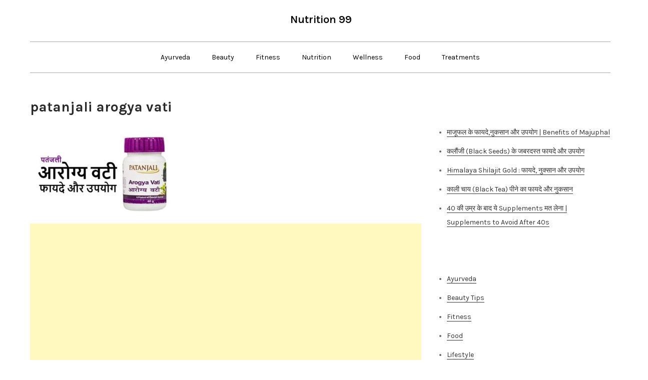

--- FILE ---
content_type: text/html; charset=utf-8
request_url: https://www.google.com/recaptcha/api2/aframe
body_size: 247
content:
<!DOCTYPE HTML><html><head><meta http-equiv="content-type" content="text/html; charset=UTF-8"></head><body><script nonce="dqspoAOfP8cyBStBq9eM6A">/** Anti-fraud and anti-abuse applications only. See google.com/recaptcha */ try{var clients={'sodar':'https://pagead2.googlesyndication.com/pagead/sodar?'};window.addEventListener("message",function(a){try{if(a.source===window.parent){var b=JSON.parse(a.data);var c=clients[b['id']];if(c){var d=document.createElement('img');d.src=c+b['params']+'&rc='+(localStorage.getItem("rc::a")?sessionStorage.getItem("rc::b"):"");window.document.body.appendChild(d);sessionStorage.setItem("rc::e",parseInt(sessionStorage.getItem("rc::e")||0)+1);localStorage.setItem("rc::h",'1769011325145');}}}catch(b){}});window.parent.postMessage("_grecaptcha_ready", "*");}catch(b){}</script></body></html>